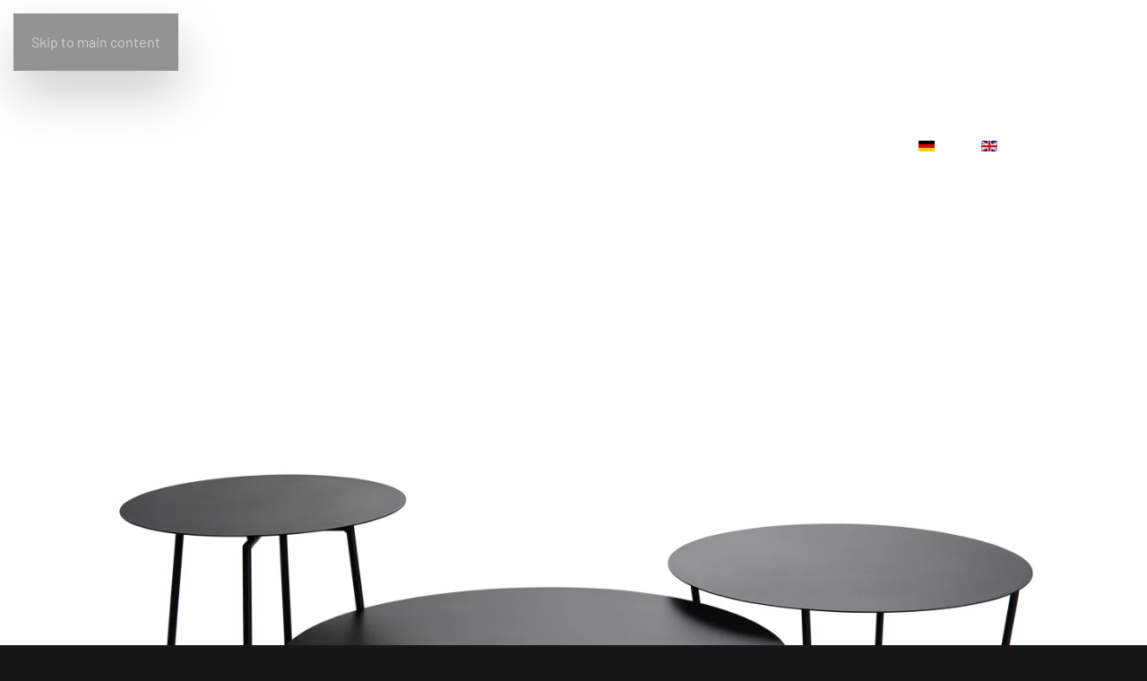

--- FILE ---
content_type: text/html; charset=utf-8
request_url: https://www.bullfrog-design.de/en/outdoor-en/tabo-outdoor
body_size: 7529
content:
<!DOCTYPE html>
<html lang="en-gb" dir="ltr">
    <head>
        <meta name="viewport" content="width=device-width, initial-scale=1">
        <link rel="icon" href="/images/bullfrog/logo/froschs.svg" sizes="any">
                <link rel="apple-touch-icon" href="/images/bullfrog/logo/froschs.svg">
        <meta charset="utf-8">
	<meta name="generator" content="Joomla! - Open Source Content Management">
	<title>Bullfrog Design - TABO OUTDOOR</title>
	<link href="https://www.bullfrog-design.de/outdoor/tabo-outdoor" rel="alternate" hreflang="de-DE">
	<link href="https://www.bullfrog-design.de/en/outdoor-en/tabo-outdoor" rel="alternate" hreflang="en-GB">
	<link href="/templates/yootheme/favicon.ico" rel="icon" type="image/vnd.microsoft.icon">
<link href="/media/vendor/joomla-custom-elements/css/joomla-alert.min.css?0.4.1" rel="stylesheet">
	<link href="/media/system/css/joomla-fontawesome.min.css?4.5.24" rel="preload" as="style" onload="this.onload=null;this.rel='stylesheet'">
	<link href="/templates/yootheme/css/theme.9.css?1755689906" rel="stylesheet">
	<link href="/media/mod_languages/css/template.min.css?878d15" rel="stylesheet">
<script type="application/json" class="joomla-script-options new">{"joomla.jtext":{"ERROR":"Error","MESSAGE":"Message","NOTICE":"Notice","WARNING":"Warning","JCLOSE":"Close","JOK":"OK","JOPEN":"Open"},"system.paths":{"root":"","rootFull":"https:\/\/www.bullfrog-design.de\/","base":"","baseFull":"https:\/\/www.bullfrog-design.de\/"},"csrf.token":"07421ccf72ee3f0d73027f08f34ec8e5"}</script>
	<script src="/media/system/js/core.min.js?a3d8f8"></script>
	<script src="/media/vendor/webcomponentsjs/js/webcomponents-bundle.min.js?2.8.0" nomodule defer></script>
	<script src="/media/system/js/joomla-hidden-mail.min.js?80d9c7" type="module"></script>
	<script src="/media/system/js/messages.min.js?9a4811" type="module"></script>
	<script src="/templates/yootheme/packages/theme-analytics/app/analytics.min.js?4.5.24" defer></script>
	<script src="/templates/yootheme/packages/theme-cookie/app/cookie.min.js?4.5.24" defer></script>
	<script src="/templates/yootheme/vendor/assets/uikit/dist/js/uikit.min.js?4.5.24"></script>
	<script src="/templates/yootheme/vendor/assets/uikit/dist/js/uikit-icons-vision.min.js?4.5.24"></script>
	<script src="/templates/yootheme/js/theme.js?4.5.24"></script>
	<script type="application/ld+json">{"@context":"https://schema.org","@graph":[{"@type":"Organization","@id":"https://www.bullfrog-design.de/#/schema/Organization/base","name":"Bullfrog Design","url":"https://www.bullfrog-design.de/"},{"@type":"WebSite","@id":"https://www.bullfrog-design.de/#/schema/WebSite/base","url":"https://www.bullfrog-design.de/","name":"Bullfrog Design","publisher":{"@id":"https://www.bullfrog-design.de/#/schema/Organization/base"}},{"@type":"WebPage","@id":"https://www.bullfrog-design.de/#/schema/WebPage/base","url":"https://www.bullfrog-design.de/en/outdoor-en/tabo-outdoor","name":"Bullfrog Design - TABO OUTDOOR","isPartOf":{"@id":"https://www.bullfrog-design.de/#/schema/WebSite/base"},"about":{"@id":"https://www.bullfrog-design.de/#/schema/Organization/base"},"inLanguage":"en-GB"},{"@type":"Article","@id":"https://www.bullfrog-design.de/#/schema/com_content/article/176","name":"TABO OUTDOOR","headline":"TABO OUTDOOR","inLanguage":"en-GB","author":{"@type":"Person","name":"Super User"},"articleSection":"Outdoor","dateCreated":"2018-04-07T11:28:39+00:00","isPartOf":{"@id":"https://www.bullfrog-design.de/#/schema/WebPage/base"}}]}</script>
	<script>window.yootheme ||= {}; var $theme = yootheme.theme = {"google_analytics":"UA-46920015-1","google_analytics_anonymize":"","cookie":{"mode":"consent","template":"<div class=\"tm-cookie-banner uk-notification uk-notification-bottom-right\">\n        <div class=\"uk-notification-message uk-panel\">\n\n            <p>By using this website, you agree to the use of cookies as described in our Privacy Policy.<\/p>\n            \n                        <p class=\"uk-margin-small-top\">\n\n                                <button type=\"button\" class=\"js-accept uk-button uk-button-primary\" data-uk-toggle=\"target: !.uk-notification; animation: uk-animation-fade\">Ok<\/button>\n                \n                                <button type=\"button\" class=\"js-reject uk-button uk-button-text uk-margin-small-left\" data-uk-toggle=\"target: !.uk-notification; animation: uk-animation-fade\">No, Thanks<\/button>\n                \n            <\/p>\n            \n        <\/div>\n    <\/div>","position":"bottom"},"i18n":{"close":{"label":"Close"},"totop":{"label":"Back to top"},"marker":{"label":"Open"},"navbarToggleIcon":{"label":"Open Menu"},"paginationPrevious":{"label":"Previous page"},"paginationNext":{"label":"Next Page"},"searchIcon":{"toggle":"Open Search","submit":"Submit Search"},"slider":{"next":"Next slide","previous":"Previous slide","slideX":"Slide %s","slideLabel":"%s of %s"},"slideshow":{"next":"Next slide","previous":"Previous slide","slideX":"Slide %s","slideLabel":"%s of %s"},"lightboxPanel":{"next":"Next slide","previous":"Previous slide","slideLabel":"%s of %s","close":"Close"}}};</script>
	<link href="https://www.bullfrog-design.de/outdoor/tabo-outdoor" rel="alternate" hreflang="x-default">

    </head>
    <body class="">

        <div class="uk-hidden-visually uk-notification uk-notification-top-left uk-width-auto">
            <div class="uk-notification-message">
                <a href="#tm-main" class="uk-link-reset">Skip to main content</a>
            </div>
        </div>

        
        
        <div class="tm-page">

                        


<header class="tm-header-mobile uk-hidden@m tm-header-overlay" uk-header uk-inverse="target: .uk-navbar-container; sel-active: .uk-navbar-transparent">


        <div uk-sticky cls-active="uk-navbar-sticky" sel-target=".uk-navbar-container" cls-inactive="uk-navbar-transparent" animation="uk-animation-slide-top" tm-section-start>
    
        <div class="uk-navbar-container">

            <div class="uk-container uk-container-expand">
                <nav class="uk-navbar" uk-navbar="{&quot;align&quot;:&quot;center&quot;,&quot;container&quot;:&quot;.tm-header-mobile &gt; [uk-sticky]&quot;,&quot;boundary&quot;:&quot;.tm-header-mobile .uk-navbar-container&quot;}">

                                        <div class="uk-navbar-left ">

                        
                                                    <a uk-toggle href="#tm-dialog-mobile" class="uk-navbar-toggle">

        
        <div uk-navbar-toggle-icon></div>

        
    </a>
                        
                        
                    </div>
                    
                                        <div class="uk-navbar-center">

                                                    <a href="https://www.bullfrog-design.de/en/" aria-label="Back to home" class="uk-logo uk-navbar-item">
    <img alt="Bullfrog Design" loading="eager" width="27" height="21" src="/images/bullfrog/logo/froschw.svg"><img class="uk-logo-inverse" alt="Bullfrog Design" loading="eager" width="27" height="21" src="/images/bullfrog/logo/froschs.svg"></a>
                        
                        
                    </div>
                    
                    
                </nav>
            </div>

        </div>

        </div>
    



    
        <div id="tm-dialog-mobile" class="uk-modal uk-modal-full" uk-modal>
        <div class="uk-modal-dialog uk-flex">

                        <button class="uk-modal-close-full uk-close-large" type="button" uk-close uk-toggle="cls: uk-modal-close-full uk-close-large uk-modal-close-default; mode: media; media: @s"></button>
            
            <div class="uk-modal-body uk-padding-large uk-margin-auto uk-flex uk-flex-column uk-box-sizing-content uk-width-auto@s" uk-height-viewport uk-toggle="{&quot;cls&quot;:&quot;uk-padding-large&quot;,&quot;mode&quot;:&quot;media&quot;,&quot;media&quot;:&quot;@s&quot;}">

                                <div class="uk-margin-auto-vertical uk-text-center">
                    
<div class="uk-grid uk-child-width-1-1" uk-grid>    <div>
<div class="uk-panel" id="module-106">

    
    
<div class="uk-panel mod-languages">

    
    
        <ul class="uk-subnav">
                                            <li >
                    <a style="display: flex !important;" href="/de/outdoor/tabo-outdoor">
                                                    <img title="Deutsch (Deutschland)" src="/media/mod_languages/images/de_de.gif" alt="Deutsch (Deutschland)">                                            </a>
                </li>
                                                            <li class="uk-active">
                    <a style="display: flex !important;" href="https://www.bullfrog-design.de/en/outdoor-en/tabo-outdoor">
                                                    <img title="English (United Kingdom)" src="/media/mod_languages/images/en_gb.gif" alt="English (United Kingdom)">                                            </a>
                </li>
                                    </ul>

    
    
</div>

</div>
</div>    <div>
<div class="uk-panel _menu" id="module-107">

    
    
<ul class="nav-pills uk-nav uk-nav-default uk-nav-center">
    
	<li class="item-283"><a href="/en/">Home</a></li>
	<li class="item-284"><a href="/en/bullfrog-en">Bullfrog</a></li>
	<li class="item-285"><a href="/en/design-en">Design</a></li>
	<li class="item-286"><a href="/en/living-en">Living</a></li>
	<li class="item-325 uk-active uk-parent"><a href="/en/outdoor-en">Outdoor</a>
	<ul class="uk-nav-sub">

		<li class="item-574"><a href="/en/outdoor-en/all-models-od">ALL MODELS OD</a></li>
		<li class="item-326"><a href="/en/outdoor-en/akito-outdoor">AKITO OUTDOOR</a></li>
		<li class="item-546"><a href="/en/outdoor-en/apero-outdoor">APERO OUTDOOR</a></li>
		<li class="item-511"><a href="/en/outdoor-en/baboo-outdoor">BABOO OUTDOOR</a></li>
		<li class="item-505"><a href="/en/outdoor-en/balou-outdoor">BALOU OUTDOOR</a></li>
		<li class="item-335"><a href="/en/outdoor-en/boogie-outdoor">BOOGIE OUTDOOR</a></li>
		<li class="item-428"><a href="/en/outdoor-en/casino-outdoor">CASINO OUTDOOR</a></li>
		<li class="item-534"><a href="/en/outdoor-en/cushions-outdoor">CUSHIONS OUTDOOR</a></li>
		<li class="item-529"><a href="/en/outdoor-en/dots-outdoor">DOTS OUTDOOR</a></li>
		<li class="item-467"><a href="/en/outdoor-en/eckfrog-outdoor">ECKfrog Outdoor</a></li>
		<li class="item-523"><a href="/en/outdoor-en/felicita-outdoor">FELICITA OUTDOOR</a></li>
		<li class="item-507"><a href="/en/outdoor-en/filou-outdoor">FILOU OUTDOOR</a></li>
		<li class="item-588"><a href="/en/outdoor-en/flip-outdoor">FLIP OUTDOOR</a></li>
		<li class="item-470"><a href="/en/outdoor-en/frogswing-outdoor">FROGswing Outdoor</a></li>
		<li class="item-536"><a href="/en/outdoor-en/funki-outdoor">FUNKI OUTDOOR</a></li>
		<li class="item-333"><a href="/en/outdoor-en/isola-outdoor">ISOLA OUTDOOR</a></li>
		<li class="item-328"><a href="/en/outdoor-en/iwan-outdoor">IWAN OUTDOOR</a></li>
		<li class="item-479"><a href="/en/outdoor-en/gin-outdoor">GIN OUTDOOR</a></li>
		<li class="item-329"><a href="/en/outdoor-en/johann-outdoor">JOHANN OUTDOOR</a></li>
		<li class="item-489"><a href="/en/outdoor-en/kaya-outdoor">KAYA OUTDOOR</a></li>
		<li class="item-332"><a href="/en/outdoor-en/lagoon-outdoor">LAGOON OUTDOOR</a></li>
		<li class="item-330"><a href="/en/outdoor-en/lettino-outdoor">LETTINO OUTDOOR</a></li>
		<li class="item-331"><a href="/en/outdoor-en/miu-outdoor">MIU OUTDOOR</a></li>
		<li class="item-401"><a href="/en/outdoor-en/neo-outdoor">NEO OUTDOOR</a></li>
		<li class="item-481"><a href="/en/outdoor-en/mon-amour-outdoor">MON AMOUR OUTDOOR</a></li>
		<li class="item-430"><a href="/en/outdoor-en/olala-outdoor">OLALA OUTDOOR</a></li>
		<li class="item-336"><a href="/en/outdoor-en/panda-outdoor">PANDA OUTDOOR</a></li>
		<li class="item-337"><a href="/en/outdoor-en/pro-bier-outdoor">PRO.bier Outdoor</a></li>
		<li class="item-416"><a href="/en/outdoor-en/rockfrog-outdoor">ROCKfrog Outdoor</a></li>
		<li class="item-426"><a href="/en/outdoor-en/scoop-outdoor">SCOOP OUTDOOR</a></li>
		<li class="item-424 uk-active"><a href="/en/outdoor-en/tabo-outdoor">TABO OUTDOOR</a></li>
		<li class="item-431"><a href="/en/outdoor-en/tao-outdoor">TAO OUTDOOR</a></li>
		<li class="item-334"><a href="/en/outdoor-en/thekla-outdoor">THEKLA OUTDOOR</a></li>
		<li class="item-400"><a href="/en/outdoor-en/yao-outdoor">YAO OUTDOOR</a></li></ul></li>
	<li class="item-556"><a href="/en/blue">BLUE</a></li>
	<li class="item-338"><a href="/en/sleeping">Sleeping</a></li>
	<li class="item-448"><a href="/en/covers">Covers</a></li>
	<li class="item-344"><a href="/en/service-en">Service</a></li>
	<li class="item-350"><a href="/en/contact-en">Contact</a></li>
	<li class="item-462"><a href="/en/projects">Projects</a></li>
	<li class="item-501"><a href="/en/outlet">Outlet</a></li>
	<li class="item-460"><a href="/en/jobs2">Jobs</a></li></ul>

</div>
</div>    <div>
<div class="uk-panel" id="module-tm-4">

    
    <ul class="uk-grid uk-flex-inline uk-flex-middle uk-flex-nowrap uk-grid-small">                    <li><a href="https://www.instagram.com/bullfrogdesign/" class="uk-preserve-width uk-icon-link" rel="noreferrer" target="_blank"><span uk-icon="icon: instagram;"></span></a></li>
                    <li><a href="https://www.facebook.com/bullfrogdesign/" class="uk-preserve-width uk-icon-link" rel="noreferrer" target="_blank"><span uk-icon="icon: facebook;"></span></a></li>
            </ul>
</div>
</div></div>
                </div>
                
                
            </div>

        </div>
    </div>
    
    

</header>




<header class="tm-header uk-visible@m tm-header-overlay" uk-header uk-inverse="target: .uk-navbar-container, .tm-headerbar; sel-active: .uk-navbar-transparent, .tm-headerbar">





        <div class="tm-headerbar tm-headerbar-top">
        <div class="uk-container">
            <div class="uk-position-relative uk-flex uk-flex-center uk-flex-middle">

                
                                <a href="https://www.bullfrog-design.de/en/" aria-label="Back to home" class="uk-logo">
    <img alt="Bullfrog Design" loading="eager" width="111" height="52" src="/images/bullfrog/logo/logo-invertedBF.svg"><img class="uk-logo-inverse" alt="Bullfrog Design" loading="eager" width="111" height="52" src="/images/bullfrog/logo/logo-BF.svg"></a>
                
                
            </div>
        </div>
    </div>
    
    
                <div uk-sticky media="@m" cls-active="uk-navbar-sticky" sel-target=".uk-navbar-container" cls-inactive="uk-navbar-transparent" animation="uk-animation-slide-top" tm-section-start>
        
            <div class="uk-navbar-container">

                <div class="uk-container">
                    <nav class="uk-navbar" uk-navbar="{&quot;align&quot;:&quot;center&quot;,&quot;container&quot;:&quot;.tm-header &gt; [uk-sticky]&quot;,&quot;boundary&quot;:&quot;.tm-header .uk-navbar-container&quot;}">

                        <div class="uk-navbar-center">
                            
<ul class="nav-pills uk-navbar-nav" id="module-103">
    
	<li class="item-283"><a href="/en/">Home</a></li>
	<li class="item-284"><a href="/en/bullfrog-en">Bullfrog</a></li>
	<li class="item-285"><a href="/en/design-en">Design</a></li>
	<li class="item-286 uk-parent"><a href="/en/living-en">Living</a>
	<div class="uk-drop uk-navbar-dropdown uk-navbar-dropdown-width-3"><div class="uk-drop-grid uk-child-width-1-3" uk-grid><div><ul class="uk-nav uk-navbar-dropdown-nav">

		<li class="item-572"><a href="/en/living-en/all-models">ALL MODELS</a></li>
		<li class="item-288"><a href="/en/living-en/akito">AKITO</a></li>
		<li class="item-477"><a href="/en/living-en/amie">AMIE</a></li>
		<li class="item-499"><a href="/en/living-en/apero">APERO</a></li>
		<li class="item-295"><a href="/en/living-en/baboo">BABOO</a></li>
		<li class="item-542"><a href="/en/living-en/balou">BALOU</a></li>
		<li class="item-293"><a href="/en/living-en/beo">BEO</a></li>
		<li class="item-306"><a href="/en/living-en/blobb">BLOBB</a></li>
		<li class="item-418"><a href="/en/living-en/blobb-de-luxe">BLOBB.DE LUXE</a></li>
		<li class="item-540"><a href="/en/living-en/boheme">BOHEME</a></li>
		<li class="item-422"><a href="/en/living-en/boogie">BOOGIE</a></li>
		<li class="item-299"><a href="/en/living-en/bowl">BOWL</a></li>
		<li class="item-289"><a href="/en/living-en/caballero">CABALLERO</a></li>
		<li class="item-362"><a href="/en/living-en/caesar">CAESAR</a></li>
		<li class="item-290"><a href="/en/living-en/camp">CAMP</a></li>
		<li class="item-307"><a href="/en/living-en/capri">CAPRI</a></li>
		<li class="item-410"><a href="/en/living-en/carpets">CARPETS</a></li>
		<li class="item-309"><a href="/en/living-en/casino">CASINO</a></li>
		<li class="item-497"><a href="/en/living-en/charles">CHARLES</a></li>
		<li class="item-409"><a href="/en/living-en/cocu">COCU</a></li>
		<li class="item-532"><a href="/en/living-en/cushions">CUSHIONS</a></li></ul></div><div><ul class="uk-nav uk-navbar-dropdown-nav">

		<li class="item-580"><a href="/en/living-en/domino">DOMINO</a></li>
		<li class="item-313"><a href="/en/living-en/donna">DONNA</a></li>
		<li class="item-527"><a href="/en/living-en/dots">DOTS</a></li>
		<li class="item-466"><a href="/en/living-en/eckfrog">ECKfrog</a></li>
		<li class="item-320"><a href="/en/living-en/edge">EDGE</a></li>
		<li class="item-525"><a href="/en/living-en/felicita">FELICITA</a></li>
		<li class="item-586"><a href="/en/living-en/flip">FLIP</a></li>
		<li class="item-412"><a href="/en/living-en/funki">FUNKI</a></li>
		<li class="item-548"><a href="/en/living-en/ginko">GINKO</a></li>
		<li class="item-582"><a href="/en/living-en/havanna">HAVANNA</a></li>
		<li class="item-304"><a href="/en/living-en/iwan">IWAN</a></li>
		<li class="item-421"><a href="/en/living-en/johann">JOHANN</a></li>
		<li class="item-301"><a href="/en/living-en/kyo">KYO</a></li>
		<li class="item-538"><a href="/en/living-en/marlene">MARLENE</a></li>
		<li class="item-584"><a href="/en/living-en/naomi">NAOMI</a></li>
		<li class="item-294"><a href="/en/living-en/naos">NAOS</a></li>
		<li class="item-590"><a href="/en/living-en/nero">NERO</a></li>
		<li class="item-310"><a href="/en/living-en/nico">NICO</a></li>
		<li class="item-433"><a href="/en/living-en/olala">OLALA</a></li>
		<li class="item-300"><a href="/en/living-en/panda">PANDA</a></li>
		<li class="item-297"><a href="/en/living-en/pirou">PIROU</a></li></ul></div><div><ul class="uk-nav uk-navbar-dropdown-nav">

		<li class="item-318"><a href="/en/living-en/pro-bier">PRO.BIER</a></li>
		<li class="item-414"><a href="/en/living-en/rockfrog">ROCKfrog</a></li>
		<li class="item-322"><a href="/en/living-en/scoop">SCOOP</a></li>
		<li class="item-296"><a href="/en/living-en/siamo">SIAMO</a></li>
		<li class="item-495"><a href="/en/living-en/sofia">SOFIA</a></li>
		<li class="item-312"><a href="/en/living-en/solid">SOLID</a></li>
		<li class="item-324"><a href="/en/living-en/sphinx">SPHINX</a></li>
		<li class="item-405"><a href="/en/living-en/swingeling">SWINGELING</a></li>
		<li class="item-315"><a href="/en/living-en/tablo">TABLO</a></li>
		<li class="item-317"><a href="/en/living-en/tabo">TABO</a></li>
		<li class="item-302"><a href="/en/living-en/tao">TAO</a></li>
		<li class="item-544"><a href="/en/living-en/tatami">TATAMI</a></li>
		<li class="item-303"><a href="/en/living-en/thekla">THEKLA</a></li>
		<li class="item-474"><a href="/en/living-en/tibou">TIBOU</a></li>
		<li class="item-472"><a href="/en/living-en/tonic">TONIC</a></li>
		<li class="item-305"><a href="/en/living-en/twister">TWISTER</a></li>
		<li class="item-323"><a href="/en/living-en/wumms">WUMMS!</a></li>
		<li class="item-552"><a href="/en/living-en/yak">YAK</a></li>
		<li class="item-550"><a href="/en/living-en/yoshi">YOSHI</a></li>
		<li class="item-503"><a href="/en/living-en/yo-yo">YO-YO</a></li>
		<li class="item-291"><a href="/en/living-en/zaza">ZAZA</a></li></ul></div></div></div></li>
	<li class="item-325 uk-active uk-parent"><a href="/en/outdoor-en">Outdoor</a>
	<div class="uk-drop uk-navbar-dropdown uk-navbar-dropdown-width-2"><div class="uk-drop-grid uk-child-width-1-2" uk-grid><div><ul class="uk-nav uk-navbar-dropdown-nav">

		<li class="item-574"><a href="/en/outdoor-en/all-models-od">ALL MODELS OD</a></li>
		<li class="item-326"><a href="/en/outdoor-en/akito-outdoor">AKITO OUTDOOR</a></li>
		<li class="item-546"><a href="/en/outdoor-en/apero-outdoor">APERO OUTDOOR</a></li>
		<li class="item-511"><a href="/en/outdoor-en/baboo-outdoor">BABOO OUTDOOR</a></li>
		<li class="item-505"><a href="/en/outdoor-en/balou-outdoor">BALOU OUTDOOR</a></li>
		<li class="item-335"><a href="/en/outdoor-en/boogie-outdoor">BOOGIE OUTDOOR</a></li>
		<li class="item-428"><a href="/en/outdoor-en/casino-outdoor">CASINO OUTDOOR</a></li>
		<li class="item-534"><a href="/en/outdoor-en/cushions-outdoor">CUSHIONS OUTDOOR</a></li>
		<li class="item-529"><a href="/en/outdoor-en/dots-outdoor">DOTS OUTDOOR</a></li>
		<li class="item-467"><a href="/en/outdoor-en/eckfrog-outdoor">ECKfrog Outdoor</a></li>
		<li class="item-523"><a href="/en/outdoor-en/felicita-outdoor">FELICITA OUTDOOR</a></li>
		<li class="item-507"><a href="/en/outdoor-en/filou-outdoor">FILOU OUTDOOR</a></li>
		<li class="item-588"><a href="/en/outdoor-en/flip-outdoor">FLIP OUTDOOR</a></li>
		<li class="item-470"><a href="/en/outdoor-en/frogswing-outdoor">FROGswing Outdoor</a></li>
		<li class="item-536"><a href="/en/outdoor-en/funki-outdoor">FUNKI OUTDOOR</a></li>
		<li class="item-333"><a href="/en/outdoor-en/isola-outdoor">ISOLA OUTDOOR</a></li>
		<li class="item-328"><a href="/en/outdoor-en/iwan-outdoor">IWAN OUTDOOR</a></li></ul></div><div><ul class="uk-nav uk-navbar-dropdown-nav">

		<li class="item-479"><a href="/en/outdoor-en/gin-outdoor">GIN OUTDOOR</a></li>
		<li class="item-329"><a href="/en/outdoor-en/johann-outdoor">JOHANN OUTDOOR</a></li>
		<li class="item-489"><a href="/en/outdoor-en/kaya-outdoor">KAYA OUTDOOR</a></li>
		<li class="item-332"><a href="/en/outdoor-en/lagoon-outdoor">LAGOON OUTDOOR</a></li>
		<li class="item-330"><a href="/en/outdoor-en/lettino-outdoor">LETTINO OUTDOOR</a></li>
		<li class="item-331"><a href="/en/outdoor-en/miu-outdoor">MIU OUTDOOR</a></li>
		<li class="item-401"><a href="/en/outdoor-en/neo-outdoor">NEO OUTDOOR</a></li>
		<li class="item-481"><a href="/en/outdoor-en/mon-amour-outdoor">MON AMOUR OUTDOOR</a></li>
		<li class="item-430"><a href="/en/outdoor-en/olala-outdoor">OLALA OUTDOOR</a></li>
		<li class="item-336"><a href="/en/outdoor-en/panda-outdoor">PANDA OUTDOOR</a></li>
		<li class="item-337"><a href="/en/outdoor-en/pro-bier-outdoor">PRO.bier Outdoor</a></li>
		<li class="item-416"><a href="/en/outdoor-en/rockfrog-outdoor">ROCKfrog Outdoor</a></li>
		<li class="item-426"><a href="/en/outdoor-en/scoop-outdoor">SCOOP OUTDOOR</a></li>
		<li class="item-424 uk-active"><a href="/en/outdoor-en/tabo-outdoor">TABO OUTDOOR</a></li>
		<li class="item-431"><a href="/en/outdoor-en/tao-outdoor">TAO OUTDOOR</a></li>
		<li class="item-334"><a href="/en/outdoor-en/thekla-outdoor">THEKLA OUTDOOR</a></li>
		<li class="item-400"><a href="/en/outdoor-en/yao-outdoor">YAO OUTDOOR</a></li></ul></div></div></div></li>
	<li class="item-556 uk-parent"><a href="/en/blue">BLUE</a>
	<div class="uk-drop uk-navbar-dropdown"><div><ul class="uk-nav uk-navbar-dropdown-nav">

		<li class="item-578"><a href="/en/blue/all-models-blue">ALL MODELS BLUE</a></li>
		<li class="item-558"><a href="/en/blue/blue-boogie">BLUE BOOGIE</a></li>
		<li class="item-560"><a href="/en/blue/blue-caballero">BLUE CABALLERO</a></li>
		<li class="item-564"><a href="/en/blue/blue-dots">BLUE DOTS</a></li>
		<li class="item-566"><a href="/en/blue/blue-marlene">BLUE MARLENE</a></li>
		<li class="item-562"><a href="/en/blue/blue-pro-bier">BLUE PRO.BIER</a></li>
		<li class="item-554"><a href="/en/blue/blue-wumms">BLUE WUMMS!</a></li>
		<li class="item-568"><a href="/en/blue/blue-cushion">BLUE CUSHION</a></li>
		<li class="item-570"><a href="/en/blue/blue-covers">BLUE COVERS</a></li></ul></div></div></li>
	<li class="item-338 uk-parent"><a href="/en/sleeping">Sleeping</a>
	<div class="uk-drop uk-navbar-dropdown"><div><ul class="uk-nav uk-navbar-dropdown-nav">

		<li class="item-576"><a href="/en/sleeping/all-models">ALL MODELS</a></li>
		<li class="item-341"><a href="/en/sleeping/dodo">DODO</a></li>
		<li class="item-339"><a href="/en/sleeping/lea">LÉA</a></li>
		<li class="item-340"><a href="/en/sleeping/letto">LETTO</a></li>
		<li class="item-342"><a href="/en/sleeping/loft">LOFT</a></li></ul></div></div></li>
	<li class="item-448 uk-parent"><a href="/en/covers">Covers</a>
	<div class="uk-drop uk-navbar-dropdown"><div><ul class="uk-nav uk-navbar-dropdown-nav">

		<li class="item-454"><a href="/en/covers/fabric-selection">FABRIC SELECTION</a></li>
		<li class="item-455"><a href="/en/covers/lederfarben">LEATHER SELECTION</a></li>
		<li class="item-456"><a href="/en/covers/outdoor-selection">OUTDOOR SELECTION</a></li></ul></div></div></li>
	<li class="item-344 uk-parent"><a href="/en/service-en">Service</a>
	<div class="uk-drop uk-navbar-dropdown"><div><ul class="uk-nav uk-navbar-dropdown-nav">

		<li class="item-453"><a href="/en/service-en/general-informations">GENERAL INFORMATIONS</a></li>
		<li class="item-347"><a href="/en/service-en/fabrics">FABRICS</a></li>
		<li class="item-348"><a href="/en/service-en/leather">LEATHER</a></li>
		<li class="item-349"><a href="/en/service-en/wood">WOOD</a></li>
		<li class="item-530"><a href="/en/service-en/outdoor">OUTDOOR</a></li></ul></div></div></li>
	<li class="item-350"><a href="/en/contact-en">Contact</a></li>
	<li class="item-462"><a href="/en/projects">Projects</a></li>
	<li class="item-501"><a href="/en/outlet">Outlet</a></li>
	<li class="item-460"><a href="/en/jobs2">Jobs</a></li></ul>

<div class="uk-navbar-item" id="module-102">

    
    
<div class="uk-panel mod-languages">

    
    
        <ul class="uk-subnav">
                                            <li >
                    <a style="display: flex !important;" href="/de/outdoor/tabo-outdoor">
                                                    <img title="Deutsch (Deutschland)" src="/media/mod_languages/images/de_de.gif" alt="Deutsch (Deutschland)">                                            </a>
                </li>
                                                            <li class="uk-active">
                    <a style="display: flex !important;" href="https://www.bullfrog-design.de/en/outdoor-en/tabo-outdoor">
                                                    <img title="English (United Kingdom)" src="/media/mod_languages/images/en_gb.gif" alt="English (United Kingdom)">                                            </a>
                </li>
                                    </ul>

    
    
</div>

</div>

<div class="uk-navbar-item" id="module-tm-3">

    
    <ul class="uk-grid uk-flex-inline uk-flex-middle uk-flex-nowrap uk-grid-small">                    <li><a href="https://www.instagram.com/bullfrogdesign/" class="uk-preserve-width uk-icon-link" rel="noreferrer" target="_blank"><span uk-icon="icon: instagram;"></span></a></li>
                    <li><a href="https://www.facebook.com/bullfrogdesign/" class="uk-preserve-width uk-icon-link" rel="noreferrer" target="_blank"><span uk-icon="icon: facebook;"></span></a></li>
            </ul>
</div>

                        </div>

                    </nav>
                </div>

            </div>

                </div>
        
    





</header>

            
            

            <main id="tm-main" >

                
                <div id="system-message-container" aria-live="polite"></div>

                <!-- Builder #page -->
<div class="uk-section-primary uk-inverse-dark uk-section">
    
        
        
        
            
                                <div class="uk-container">                
                    <div class="uk-grid tm-grid-expand uk-child-width-1-1 uk-grid-margin">
<div class="uk-width-1-1">
    
        
            
            
            
                
                    
<div class="uk-margin">
        <picture>
<source type="image/webp" srcset="/templates/yootheme/cache/91/8163%20tabo%20Titel_web-916259bd.webp 768w, /templates/yootheme/cache/3b/8163%20tabo%20Titel_web-3b2105a5.webp 1024w, /templates/yootheme/cache/61/8163%20tabo%20Titel_web-61c29af6.webp 1366w, /templates/yootheme/cache/5e/8163%20tabo%20Titel_web-5e3e9b23.webp 1600w, /templates/yootheme/cache/d7/8163%20tabo%20Titel_web-d7fbf557.webp 1920w, /templates/yootheme/cache/0e/8163%20tabo%20Titel_web-0e005a24.webp 4877w" sizes="(min-width: 4877px) 4877px">
<img src="/templates/yootheme/cache/64/8163%20tabo%20Titel_web-64e56491.jpeg" width="4877" height="3251" class="el-image" alt loading="lazy">
</picture>    
    
</div>
                
            
        
    
</div></div>
                                </div>                
            
        
    
</div>
<div class="uk-section-primary uk-section">
    
        
        
        
            
                                <div class="uk-container">                
                    <div class="uk-grid tm-grid-expand uk-grid-margin" uk-grid>
<div class="uk-width-1-2@m">
    
        
            
            
            
                
                    
<h1 class="uk-position-relative" style="top: -60px;">        OD TABO    </h1><div class="uk-panel uk-position-relative uk-margin" style="top: -80px;"><p>©2016 KURT BEIER &amp; KATI QUINGER</p></div><div class="uk-panel uk-position-relative uk-margin" style="top: -90px;"><p>CONTEMPORARY ELEGANCE. THE HIGH-QUALITY OUTDOOR COFFEE TABLE. EACH TABLE IS SUITABLE FOR A COUCH, AN ARMCHAIR OR ANY OTHER LOUNGE SUITE. TABO WILL BE AN EYE-CATCHER IN EVERY OUTDOOR AREA. TABLE T47 IS AVAILABLE IN 4 COLOURS. UNIQUE PIECE PRODUCTION.</p></div>
                
            
        
    
</div>
<div class="uk-width-1-2@m">
    
        
            
            
            
                
                    
<div class="uk-position-relative uk-margin" style="top: -60px;">
        <picture>
<source type="image/webp" srcset="/templates/yootheme/cache/5e/8163_tabo_1_web-5e7734e1.webp 768w, /templates/yootheme/cache/85/8163_tabo_1_web-850b0eb9.webp 1024w, /templates/yootheme/cache/df/8163_tabo_1_web-dfe891ea.webp 1366w, /templates/yootheme/cache/96/8163_tabo_1_web-96b9eec9.webp 1600w, /templates/yootheme/cache/1f/8163_tabo_1_web-1f7c80bd.webp 1920w, /templates/yootheme/cache/eb/8163_tabo_1_web-eb0e6f50.webp 4877w" sizes="(min-width: 4877px) 4877px">
<img src="/templates/yootheme/cache/42/8163_tabo_1_web-423588a1.jpeg" width="4877" height="3251" class="el-image" alt loading="lazy">
</picture>    
    
</div>
                
            
        
    
</div></div><div class="uk-grid tm-grid-expand uk-grid-margin" uk-grid>
<div class="uk-width-1-3@m">
    
        
            
            
            
                
                    
<div class="uk-margin">
        <a class="el-link" href="#js-0" uk-toggle><picture>
<source type="image/webp" srcset="/templates/yootheme/cache/61/T47_4_colours-61874c51.webp 768w, /templates/yootheme/cache/b2/T47_4_colours-b2d3ebd4.webp 1024w, /templates/yootheme/cache/e8/T47_4_colours-e8307487.webp 1366w, /templates/yootheme/cache/59/T47_4_colours-590b8d50.webp 1600w, /templates/yootheme/cache/79/T47_4_colours-792df234.webp 1920w" sizes="(min-width: 1920px) 1920px">
<img src="/templates/yootheme/cache/63/T47_4_colours-637c3f69.jpeg" width="1920" height="1280" class="el-image" alt loading="lazy">
</picture></a>    
            <div id="js-0" class="uk-flex-top uk-modal" uk-modal>
        <div class="uk-modal-dialog uk-width-auto uk-margin-auto-vertical">
            <button class="uk-modal-close-outside" type="button" uk-close></button>
            <picture>
<source type="image/webp" srcset="/templates/yootheme/cache/61/T47_4_colours-61874c51.webp 768w, /templates/yootheme/cache/b2/T47_4_colours-b2d3ebd4.webp 1024w, /templates/yootheme/cache/e8/T47_4_colours-e8307487.webp 1366w, /templates/yootheme/cache/59/T47_4_colours-590b8d50.webp 1600w, /templates/yootheme/cache/79/T47_4_colours-792df234.webp 1920w" sizes="(min-width: 1920px) 1920px">
<img src="/templates/yootheme/cache/63/T47_4_colours-637c3f69.jpeg" width="1920" height="1280" alt loading="lazy">
</picture>        </div>
    </div>
    
</div>
                
            
        
    
</div>
<div class="uk-width-1-3@m">
    
        
            
            
            
                
                    
<div class="uk-margin">
        <a class="el-link" href="#js-1" uk-toggle><picture>
<source type="image/webp" srcset="/templates/yootheme/cache/1d/T47_G_s-1d6c0d36.webp 768w, /templates/yootheme/cache/61/T47_G_s-6179f46e.webp 1024w, /templates/yootheme/cache/3b/T47_G_s-3b9a6b3d.webp 1366w, /templates/yootheme/cache/72/T47_G_s-726c7ddd.webp 1600w, /templates/yootheme/cache/ed/T47_G_s-ede6bc45.webp 1920w" sizes="(min-width: 1920px) 1920px">
<img src="/templates/yootheme/cache/47/T47_G_s-4794a75d.jpeg" width="1920" height="1280" class="el-image" alt loading="lazy">
</picture></a>    
            <div id="js-1" class="uk-flex-top uk-modal" uk-modal>
        <div class="uk-modal-dialog uk-width-auto uk-margin-auto-vertical">
            <button class="uk-modal-close-outside" type="button" uk-close></button>
            <picture>
<source type="image/webp" srcset="/templates/yootheme/cache/1d/T47_G_s-1d6c0d36.webp 768w, /templates/yootheme/cache/61/T47_G_s-6179f46e.webp 1024w, /templates/yootheme/cache/3b/T47_G_s-3b9a6b3d.webp 1366w, /templates/yootheme/cache/72/T47_G_s-726c7ddd.webp 1600w, /templates/yootheme/cache/ed/T47_G_s-ede6bc45.webp 1920w" sizes="(min-width: 1920px) 1920px">
<img src="/templates/yootheme/cache/47/T47_G_s-4794a75d.jpeg" width="1920" height="1280" alt loading="lazy">
</picture>        </div>
    </div>
    
</div>
                
            
        
    
</div>
<div class="uk-width-1-3@m">
    
        
            
            
            
                
                    
<div class="uk-margin">
        <a class="el-link" href="#js-2" uk-toggle><picture>
<source type="image/webp" srcset="/templates/yootheme/cache/2a/T47_Q_D-2af0083b.webp 768w, /templates/yootheme/cache/1f/T47_Q_D-1fff14d6.webp 1024w, /templates/yootheme/cache/45/T47_Q_D-451c8b85.webp 1366w, /templates/yootheme/cache/b7/T47_Q_D-b7a8c083.webp 1600w, /templates/yootheme/cache/95/T47_Q_D-953cd4a1.webp 1920w" sizes="(min-width: 1920px) 1920px">
<img src="/templates/yootheme/cache/fe/T47_Q_D-fe40af9a.jpeg" width="1920" height="1280" class="el-image" alt loading="lazy">
</picture></a>    
            <div id="js-2" class="uk-flex-top uk-modal" uk-modal>
        <div class="uk-modal-dialog uk-width-auto uk-margin-auto-vertical">
            <button class="uk-modal-close-outside" type="button" uk-close></button>
            <picture>
<source type="image/webp" srcset="/templates/yootheme/cache/2a/T47_Q_D-2af0083b.webp 768w, /templates/yootheme/cache/1f/T47_Q_D-1fff14d6.webp 1024w, /templates/yootheme/cache/45/T47_Q_D-451c8b85.webp 1366w, /templates/yootheme/cache/b7/T47_Q_D-b7a8c083.webp 1600w, /templates/yootheme/cache/95/T47_Q_D-953cd4a1.webp 1920w" sizes="(min-width: 1920px) 1920px">
<img src="/templates/yootheme/cache/fe/T47_Q_D-fe40af9a.jpeg" width="1920" height="1280" alt loading="lazy">
</picture>        </div>
    </div>
    
</div>
                
            
        
    
</div></div>
                                </div>                
            
        
    
</div>
<div class="uk-section-primary uk-section">
    
        
        
        
            
                                <div class="uk-container">                
                    <div class="uk-grid tm-grid-expand uk-child-width-1-1 uk-grid-margin">
<div class="uk-width-1-1">
    
        
            
            
            
                
                    <div class="uk-panel uk-position-relative uk-margin" style="top: -80px;"><h3>SPECIFICATION &amp; INFORMATION</h3></div>
                
            
        
    
</div></div>
                                </div>                
            
        
    
</div>
<div class="uk-section-primary uk-section">
    
        
        
        
            
                                <div class="uk-container">                
                    <div class="uk-grid tm-grid-expand uk-grid-margin" uk-grid>
<div class="uk-width-1-2@s uk-width-1-4@m">
    
        
            
            
            
                
                    <div class="uk-panel uk-position-relative uk-margin" style="top: -160px;"><p><span>MODEL TYPES AND PRODUCT INFORMATIONS AS PDF FILE.</span></p></div>
                
            
        
    
</div>
<div class="uk-width-1-2@s uk-width-1-4@m">
    
        
            
            
            
                
                    
<div class="uk-position-relative uk-margin" style="top: -170px;">
        <a class="uk-icon-link" href="/images/bullfrog/Poduktinfos_und_Montageanleitung/PI_OD8163_Tabo_EN.pdf" target="_blank"><span uk-icon="icon: copy; width: 60; height: 60;"></span></a>    
</div>
                
            
        
    
</div>
<div class="uk-width-1-2@s uk-width-1-4@m">
    
        
            
            
            
                
                    
                
            
        
    
</div>
<div class="uk-width-1-2@s uk-width-1-4@m">
    
        
            
            
            
                
                    
                
            
        
    
</div></div>
                                </div>                
            
        
    
</div>

                
            </main>

            

                        <footer>
                <!-- Builder #footer -->
<div class="uk-section-default uk-section">
    
        
        
        
            
                                <div class="uk-container">                
                    <div class="uk-grid tm-grid-expand uk-grid-margin" uk-grid>
<div class="uk-width-1-3@m">
    
        
            
            
            
                
                    
<h1>        <h4>LINKS</h4>    </h1>
<div class="uk-panel">
    
    
<ul class="uk-nav uk-nav-default">
    
	<li class="item-149"><a href="/en/impressum">Impressum &amp; Datenschutz</a></li>
	<li class="item-166"><a href="/en/agb">AGB</a></li></ul>

</div>
                
            
        
    
</div>
<div class="uk-width-1-3@m">
    
        
            
            
            
                
                    
<h1>        <a class="el-link uk-link-reset" href="/en/jobs2"><h4><br />JOBS</h4></a>    </h1>
<div class="uk-position-relative uk-margin uk-text-left" style="left: 12px; top: -0px;">
        <a class="uk-icon-button" href="/en/jobs2"><span uk-icon="icon: users;"></span></a>    
</div>
<h1>        <h4>FOLLOW US</h4>    </h1>
<div class="uk-margin" uk-scrollspy="target: [uk-scrollspy-class];">    <ul class="uk-child-width-auto uk-grid-small uk-flex-inline uk-flex-middle" uk-grid>
            <li class="el-item">
<a class="el-link uk-icon-button" href="https://www.instagram.com/bullfrogdesign/" rel="noreferrer"><span uk-icon="icon: instagram;"></span></a></li>
            <li class="el-item">
<a class="el-link uk-icon-button" href="https://www.facebook.com/bullfrogdesign/" rel="noreferrer"><span uk-icon="icon: facebook;"></span></a></li>
            <li class="el-item">
<a class="el-link uk-icon-button" href="https://www.youtube.com/channel/UCNJNz57y0wd0wADRIWonbpQ" rel="noreferrer"><span uk-icon="icon: youtube;"></span></a></li>
    
    </ul></div>
                
            
        
    
</div>
<div class="uk-width-1-3@m">
    
        
            
            
            
                
                    
<h1>        <h4>CONTACT</h4>    </h1><div class="uk-panel uk-margin"><p>Bullfrog Marketing &amp; Design GmbH<br />Landwehrstr. 32<br />96247 Michelau<br />Germany</p>
<p>Tel.: +49 9571 947960<br />Fax: +49 9571 9479631<br />email: <joomla-hidden-mail  is-link="1" is-email="1" first="aW5mbw==" last="YnVsbGZyb2ctZGVzaWduLmRl" text="aW5mb0BidWxsZnJvZy1kZXNpZ24uZGU=" base="" >This email address is being protected from spambots. You need JavaScript enabled to view it.</joomla-hidden-mail></p></div>
                
            
        
    
</div></div>
                                </div>                
            
        
    
</div>            </footer>
            
        </div>

        
        

    </body>
</html>


--- FILE ---
content_type: image/svg+xml
request_url: https://www.bullfrog-design.de/images/bullfrog/logo/froschs.svg
body_size: 1497
content:
<?xml version="1.0" encoding="utf-8"?>
<!-- Generator: Adobe Illustrator 15.0.0, SVG Export Plug-In . SVG Version: 6.00 Build 0)  -->
<!DOCTYPE svg PUBLIC "-//W3C//DTD SVG 1.1//EN" "http://www.w3.org/Graphics/SVG/1.1/DTD/svg11.dtd">
<svg version="1.1" id="Ebene_1" xmlns="http://www.w3.org/2000/svg" xmlns:xlink="http://www.w3.org/1999/xlink" x="0px" y="0px"
	 width="27.333px" height="20.5px" viewBox="0 0 27.333 20.5" enable-background="new 0 0 27.333 20.5" xml:space="preserve">
<path d="M4.758,4.265C5.072,3.638,5.849,2.63,6.009,2.1c0.419-1.372,3.226-1.681,4.376-1.636c0.204,0.007,2.083,1.316,2.131,1.375
	c0.626,0.628,0.836,1.953,0.475,2.75c-0.371,0.787-1.406,0.096-1.771-0.373c-0.578-0.691-0.261-1.111-1.413-1.111
	c-1.14,0-1.506,0.843-2.547,1.111C6.787,4.318,6.27,4.528,5.802,4.634C5.336,4.742,4.814,4.424,4.758,4.265L4.758,4.265z"/>
<path d="M18.244,4.056c1.478-1.258,1.822-1.789,3.597-2.062c0.927-0.145,1.819,1.058,2.603,1.162
	c0.42,0.056,1.725,2.428,1.406,3.119c-0.416,0.839-1.436,0.951-1.818,0.052c-0.681-1.585-1.614-3.007-3.494-1.431
	c-0.519,0.426-1.512,0.848-2.233,0.479C17.467,4.952,17.879,4.635,18.244,4.056L18.244,4.056z"/>
<path d="M25.797,15.197c3.962-1.688-2.938-7.184-8.072-8.242c-1.746-0.353-5.916-0.874-9.217-1.05
	C7.673,5.859,5.539,6.328,4.701,6.592c-0.51,0.155-2.808,1.847-2.808,1.847c-2.495,2.218-1.454,6.547,0.521,8.557
	c2.972,3.011,18.592,5.016,20.781,0.58c2.711-5.494-3.803-0.793-5.472-0.58c-3.124,0.42-8.854,0.209-11.663-1.217
	c-7.814-3.959-2.553-7.301,3.281-7.71c4.636-0.331,8.331,0.472,12.025,2.218c0.603,0.278,3.074,1.533,3.185,2.373
	C24.594,13.033,25.695,15.197,25.797,15.197L25.797,15.197z"/>
</svg>


--- FILE ---
content_type: image/svg+xml
request_url: https://www.bullfrog-design.de/images/bullfrog/logo/logo-invertedBF.svg
body_size: 9245
content:
<?xml version="1.0" encoding="utf-8"?>
<!-- Generator: Adobe Illustrator 16.0.0, SVG Export Plug-In . SVG Version: 6.00 Build 0)  -->
<!DOCTYPE svg PUBLIC "-//W3C//DTD SVG 1.1//EN" "http://www.w3.org/Graphics/SVG/1.1/DTD/svg11.dtd">
<svg version="1.1" id="Ebene_2" xmlns="http://www.w3.org/2000/svg" xmlns:xlink="http://www.w3.org/1999/xlink" x="0px" y="0px"
	 width="110.918px" height="51.579px" viewBox="-25.803 -6.016 110.918 51.579"
	 enable-background="new -25.803 -6.016 110.918 51.579" xml:space="preserve">
<g>
	<g>
		<g>
			<g>
				<path fill-rule="evenodd" clip-rule="evenodd" fill="#FFFFFF" d="M55.414-2.211c0.314-0.627,1.091-1.635,1.251-2.165
					c0.419-1.372,3.225-1.681,4.376-1.636c0.204,0.007,2.083,1.316,2.131,1.375c0.626,0.628,0.836,1.953,0.474,2.75
					c-0.371,0.787-1.406,0.096-1.77-0.373c-0.578-0.691-0.261-1.111-1.413-1.111c-1.14,0-1.506,0.843-2.547,1.111
					c-0.473,0.102-0.99,0.312-1.458,0.418C55.992-1.734,55.47-2.052,55.414-2.211L55.414-2.211z"/>
				<path fill-rule="evenodd" clip-rule="evenodd" fill="#FFFFFF" d="M68.901-2.42c1.477-1.258,1.822-1.789,3.596-2.062
					c0.927-0.145,1.819,1.058,2.603,1.162c0.419,0.056,1.724,2.428,1.406,3.119C76.09,0.638,75.07,0.75,74.687-0.149
					c-0.68-1.585-1.614-3.007-3.494-1.431c-0.518,0.426-1.511,0.848-2.233,0.479C68.123-1.524,68.535-1.841,68.901-2.42L68.901-2.42
					z"/>
				<path fill-rule="evenodd" clip-rule="evenodd" fill="#FFFFFF" d="M76.453,8.721c3.962-1.688-2.937-7.184-8.072-8.242
					c-1.746-0.353-5.916-0.874-9.217-1.05c-0.835-0.046-2.969,0.423-3.807,0.687c-0.51,0.155-2.807,1.847-2.807,1.847
					c-2.496,2.218-1.454,6.547,0.52,8.557c2.972,3.01,18.592,5.015,20.781,0.579c2.711-5.494-3.802-0.792-5.471-0.579
					c-3.124,0.419-8.854,0.208-11.663-1.217c-7.814-3.959-2.553-7.301,3.281-7.71c4.636-0.331,8.331,0.472,12.025,2.218
					c0.603,0.278,3.075,1.533,3.185,2.373C75.25,6.556,76.351,8.721,76.453,8.721L76.453,8.721z"/>
				<path fill-rule="evenodd" clip-rule="evenodd" fill="#FFFFFF" d="M-23.755,19.879l-2.048-0.977v-0.854l4.128-1.332h0.758v9.59
					c0.916-0.702,1.727-1.21,2.433-1.521c0.711-0.304,1.399-0.466,2.069-0.466c1.548,0,2.838,0.629,3.846,1.886
					c1.012,1.248,1.516,2.872,1.516,4.863c0,0.848-0.106,1.677-0.328,2.471c-0.219,0.794-0.539,1.561-0.959,2.269
					c-0.67,1.106-1.467,1.975-2.412,2.588c-0.944,0.614-1.935,0.915-2.982,0.915c-0.875,0-1.822-0.121-2.845-0.374
					c-1.026-0.258-2.084-0.62-3.176-1.107V19.879L-23.755,19.879z M-20.917,27.673V34.1c0,1.322,0.282,2.317,0.839,2.979
					c0.554,0.664,1.392,0.991,2.51,0.991c1.115,0,2.003-0.493,2.651-1.496c0.656-0.991,0.983-2.341,0.983-4.049
					c0-1.791-0.359-3.22-1.079-4.306c-0.719-1.08-1.657-1.623-2.838-1.623c-0.468,0-0.931,0.08-1.392,0.236
					C-19.701,26.985-20.258,27.271-20.917,27.673L-20.917,27.673z"/>
				<path fill-rule="evenodd" clip-rule="evenodd" fill="#FFFFFF" d="M-8.762,25.66v-1.047l4.752-0.293v10.096
					c0,0.944,0.183,1.645,0.529,2.078c0.355,0.437,0.923,0.651,1.702,0.651c0.656,0,1.276-0.12,1.865-0.351
					c0.592-0.245,1.128-0.591,1.629-1.042V28.03c0-0.997-0.148-1.644-0.441-1.934c-0.289-0.289-0.888-0.457-1.769-0.496v-0.987
					l4.96-0.293v10.937c0,0.903,0.109,1.493,0.328,1.771c0.222,0.281,0.628,0.422,1.23,0.422c0.155,0,0.275-0.008,0.36-0.011
					c0.077-0.004,0.151-0.004,0.221-0.004v1.195l-4.889,0.741v-2.045c-1.037,0.729-1.925,1.254-2.672,1.573
					c-0.748,0.315-1.442,0.472-2.084,0.472c-1.212,0-2.157-0.429-2.823-1.264c-0.667-0.844-1.005-2.054-1.005-3.63v-6.542
					c0-0.902-0.109-1.505-0.332-1.817c-0.226-0.302-0.634-0.458-1.244-0.458H-8.762L-8.762,25.66z"/>
				<path fill-rule="evenodd" clip-rule="evenodd" fill="#FFFFFF" d="M8.354,39.132v-1.36c0.849-0.047,1.428-0.263,1.755-0.658
					c0.324-0.393,0.483-1.095,0.483-2.107V19.879l-2.045-0.977v-0.854l4.128-1.332h0.762v18.289c0,1.072,0.148,1.789,0.451,2.14
					c0.292,0.354,0.85,0.559,1.653,0.626l0.014,1.36H8.354L8.354,39.132z"/>
				<path fill-rule="evenodd" clip-rule="evenodd" fill="#FFFFFF" d="M17.471,39.132v-1.36c0.849-0.047,1.431-0.263,1.755-0.658
					c0.325-0.393,0.487-1.095,0.487-2.107V19.879l-2.048-0.977v-0.854l4.131-1.332h0.762v18.289c0,1.072,0.141,1.789,0.448,2.14
					c0.296,0.354,0.845,0.559,1.653,0.626l0.021,1.36H17.471L17.471,39.132z"/>
				<path fill-rule="evenodd" clip-rule="evenodd" fill="#FFFFFF" d="M26.721,39.132v-1.36c0.86-0.06,1.474-0.305,1.83-0.756
					c0.363-0.451,0.551-1.186,0.551-2.204v-8.806h-2.38V24.61h2.38v-0.293c0-2.499,0.556-4.442,1.671-5.834
					c1.116-1.379,2.679-2.069,4.692-2.069c0.893,0,1.6,0.186,2.157,0.566c0.543,0.378,0.821,0.854,0.821,1.449
					c0,0.362-0.151,0.681-0.44,0.97c-0.296,0.284-0.638,0.42-1.029,0.42c-0.264,0-0.701-0.314-1.297-0.945
					c-0.6-0.635-1.122-0.947-1.559-0.947c-0.736,0-1.297,0.338-1.67,1.011c-0.367,0.666-0.554,1.672-0.554,3.022v2.65h3.184v1.396
					h-3.184v8.682c0,1.071,0.208,1.854,0.609,2.34c0.406,0.496,1.048,0.744,1.932,0.744h0.275v1.36H26.721L26.721,39.132z"/>
				<path fill-rule="evenodd" clip-rule="evenodd" fill="#FFFFFF" d="M36.359,39.132v-1.36c0.814,0,1.393-0.215,1.713-0.641
					c0.321-0.425,0.486-1.222,0.486-2.381v-7.228l-2.107-0.985v-0.845l4.1-1.372h0.758v2.518c0.751-0.874,1.418-1.523,1.988-1.941
					c0.565-0.419,1.072-0.632,1.51-0.632c0.573,0,1.103,0.21,1.58,0.613c0.475,0.414,0.708,0.874,0.708,1.405
					c0,0.475-0.162,0.938-0.487,1.378c-0.321,0.442-0.629,0.667-0.918,0.667c-0.221,0-0.543-0.269-0.957-0.806
					c-0.421-0.537-0.769-0.806-1.065-0.806c-0.373,0-0.766,0.186-1.181,0.555c-0.406,0.36-0.801,0.883-1.178,1.562v6.451
					c0,0.885,0.18,1.531,0.539,1.927c0.36,0.393,0.932,0.584,1.724,0.584c0.067,0,0.156-0.009,0.271-0.012
					c0.11-0.012,0.202-0.012,0.266-0.012v1.36H36.359L36.359,39.132z"/>
				<path fill-rule="evenodd" clip-rule="evenodd" fill="#FFFFFF" d="M51.444,30.662c0,2.231,0.378,4.052,1.132,5.444
					c0.751,1.405,1.702,2.104,2.862,2.104c1.099,0,1.943-0.437,2.521-1.304c0.578-0.88,0.867-2.164,0.867-3.849
					c0-2.258-0.37-4.066-1.121-5.436c-0.744-1.372-1.721-2.054-2.92-2.054c-1.057,0-1.886,0.437-2.468,1.321
					C51.739,27.779,51.444,29.033,51.444,30.662L51.444,30.662z M55.153,39.406c-1.918,0-3.522-0.714-4.815-2.14
					c-1.302-1.422-1.946-3.195-1.946-5.327c0-2.222,0.642-4.033,1.914-5.45c1.269-1.425,2.883-2.134,4.848-2.134
					c1.922,0,3.533,0.715,4.811,2.154c1.284,1.432,1.93,3.232,1.93,5.397c0,2.179-0.634,3.973-1.895,5.384
					C58.73,38.704,57.116,39.406,55.153,39.406L55.153,39.406z"/>
				<path fill-rule="evenodd" clip-rule="evenodd" fill="#FFFFFF" d="M67.424,38.942c-0.465,0.455-0.82,0.886-1.061,1.29
					c-0.229,0.393-0.35,0.762-0.35,1.095c0,0.587,0.363,1.06,1.098,1.432c0.732,0.365,1.695,0.549,2.891,0.549
					c1.378,0,2.573-0.283,3.571-0.855c1.004-0.579,1.501-1.252,1.501-2.017c0-0.593-0.296-1.006-0.898-1.23
					c-0.596-0.235-1.763-0.345-3.508-0.345c-0.98,0-1.674,0.003-2.104,0.012C68.13,38.884,67.756,38.913,67.424,38.942
					L67.424,38.942z M67.602,28.797c0,1.181,0.242,2.122,0.735,2.821c0.482,0.705,1.146,1.057,1.968,1.057
					c0.72,0,1.298-0.257,1.717-0.764c0.423-0.514,0.635-1.195,0.635-2.061c0-1.331-0.236-2.363-0.705-3.107
					c-0.467-0.74-1.125-1.109-1.949-1.109c-0.769,0-1.354,0.269-1.778,0.82C67.812,27.009,67.602,27.782,67.602,28.797
					L67.602,28.797z M65.866,38.598c-0.396-0.319-0.697-0.638-0.894-0.95c-0.198-0.315-0.302-0.62-0.302-0.915
					c0-0.387,0.188-0.858,0.551-1.416c0.362-0.543,0.934-1.213,1.71-1.989c-0.771-0.558-1.348-1.165-1.738-1.842
					c-0.389-0.685-0.581-1.422-0.581-2.216c0-1.467,0.493-2.662,1.483-3.592c0.998-0.924,2.285-1.384,3.866-1.384
					c0.675,0,1.626,0.153,2.871,0.442c1.243,0.302,2.188,0.452,2.823,0.452h2.225v2.033c-0.116-0.03-0.246-0.051-0.405-0.068
					c-0.145-0.003-0.36-0.012-0.652-0.012c-0.304,0.012-0.575,0.029-0.812,0.05c-0.225,0.021-0.439,0.062-0.652,0.122
					c0.092,0.333,0.159,0.646,0.2,0.952c0.048,0.293,0.068,0.567,0.068,0.835c0,1.576-0.505,2.789-1.513,3.636
					c-1.007,0.848-2.436,1.272-4.301,1.272c-0.203,0-0.443-0.015-0.698-0.05c-0.246-0.035-0.507-0.089-0.771-0.163
					c-0.38,0.396-0.652,0.706-0.809,0.937c-0.15,0.224-0.228,0.422-0.228,0.613c0,0.28,0.109,0.475,0.343,0.578
					c0.228,0.112,0.785,0.159,1.667,0.159h0.684c0.254,0,0.684-0.005,1.258-0.018c0.582-0.005,1.017-0.012,1.308-0.012
					c1.573,0,2.726,0.28,3.459,0.854c0.729,0.56,1.092,1.437,1.092,2.632c0,1.605-0.76,2.941-2.294,3.993
					c-1.536,1.059-3.508,1.584-5.908,1.584c-1.527,0-2.761-0.315-3.713-0.962c-0.954-0.644-1.426-1.479-1.426-2.511
					c0-0.514,0.171-1.01,0.5-1.503C64.612,39.66,65.144,39.144,65.866,38.598L65.866,38.598z"/>
			</g>
			<g>
				<path fill="#FFFFFF" d="M81.934,38.993c1.769,0,3.182,1.461,3.182,3.281c0,1.851-1.413,3.288-3.195,3.288
					c-1.766,0-3.2-1.438-3.2-3.288c0-1.82,1.435-3.281,3.2-3.281H81.934z M81.92,39.507c-1.423,0-2.587,1.239-2.587,2.768
					c0,1.556,1.164,2.78,2.601,2.78c1.439,0.018,2.586-1.225,2.586-2.768c0-1.541-1.146-2.78-2.586-2.78H81.92z M81.317,44.184
					h-0.575v-3.662c0.304-0.038,0.59-0.083,1.023-0.083c0.544,0,0.903,0.112,1.122,0.275c0.209,0.162,0.328,0.41,0.328,0.759
					c0,0.483-0.314,0.775-0.709,0.885v0.029c0.32,0.065,0.534,0.354,0.604,0.891c0.086,0.57,0.178,0.789,0.23,0.906h-0.606
					c-0.084-0.117-0.17-0.451-0.24-0.932c-0.086-0.47-0.315-0.644-0.776-0.644h-0.401V44.184z M81.317,42.159h0.42
					c0.473,0,0.878-0.18,0.878-0.628c0-0.324-0.235-0.641-0.878-0.641c-0.189,0-0.321,0.012-0.42,0.023V42.159z"/>
			</g>
		</g>
	</g>
</g>
</svg>


--- FILE ---
content_type: image/svg+xml
request_url: https://www.bullfrog-design.de/images/bullfrog/logo/froschw.svg
body_size: 1510
content:
<?xml version="1.0" encoding="utf-8"?>
<!-- Generator: Adobe Illustrator 15.0.0, SVG Export Plug-In . SVG Version: 6.00 Build 0)  -->
<!DOCTYPE svg PUBLIC "-//W3C//DTD SVG 1.1//EN" "http://www.w3.org/Graphics/SVG/1.1/DTD/svg11.dtd">
<svg version="1.1" id="Ebene_1" xmlns="http://www.w3.org/2000/svg" xmlns:xlink="http://www.w3.org/1999/xlink" x="0px" y="0px"
	 width="27.333px" height="20.5px" viewBox="0 0 27.333 20.5" enable-background="new 0 0 27.333 20.5" xml:space="preserve">
<path fill="#FFFFFF" d="M4.758,4.265C5.072,3.638,5.849,2.63,6.009,2.1c0.419-1.372,3.226-1.681,4.376-1.636
	c0.204,0.007,2.083,1.316,2.131,1.375c0.626,0.628,0.836,1.953,0.475,2.75c-0.371,0.787-1.406,0.096-1.771-0.373
	c-0.578-0.691-0.261-1.111-1.413-1.111c-1.14,0-1.506,0.843-2.547,1.111C6.787,4.318,6.27,4.528,5.802,4.634
	C5.336,4.742,4.814,4.424,4.758,4.265L4.758,4.265z"/>
<path fill="#FFFFFF" d="M18.244,4.056c1.478-1.258,1.822-1.789,3.597-2.062c0.927-0.145,1.819,1.058,2.603,1.162
	c0.42,0.056,1.725,2.428,1.406,3.119c-0.416,0.839-1.436,0.951-1.818,0.052c-0.681-1.585-1.614-3.007-3.494-1.431
	c-0.519,0.426-1.512,0.848-2.233,0.479C17.467,4.952,17.879,4.635,18.244,4.056L18.244,4.056z"/>
<path fill="#FFFFFF" d="M25.797,15.197c3.962-1.688-2.938-7.184-8.072-8.242c-1.746-0.353-5.916-0.874-9.217-1.05
	C7.673,5.859,5.539,6.328,4.701,6.592c-0.51,0.155-2.808,1.847-2.808,1.847c-2.495,2.218-1.454,6.547,0.521,8.557
	c2.972,3.011,18.592,5.016,20.781,0.58c2.711-5.494-3.803-0.793-5.472-0.58c-3.124,0.42-8.854,0.209-11.663-1.217
	c-7.814-3.959-2.553-7.301,3.281-7.71c4.636-0.331,8.331,0.472,12.025,2.218c0.603,0.278,3.074,1.533,3.185,2.373
	C24.594,13.033,25.695,15.197,25.797,15.197L25.797,15.197z"/>
</svg>
